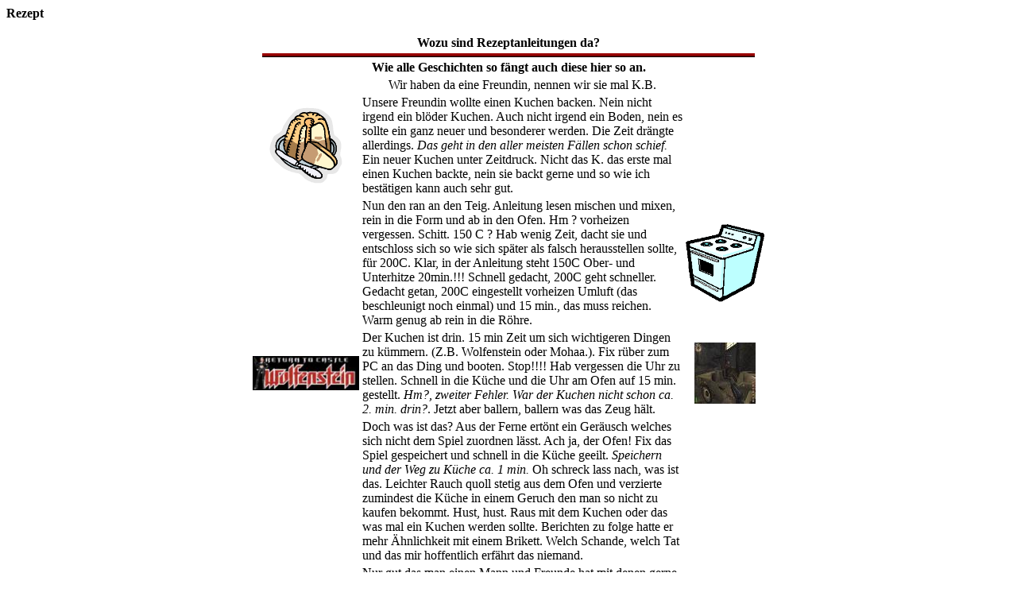

--- FILE ---
content_type: text/html
request_url: http://chrosch.de/sonstiges/geschichten/rezeptanleitung.htm
body_size: 4713
content:
<html>

<head>
<meta http-equiv="Content-Language" content="de">
<meta http-equiv="Content-Type" content="text/html; charset=windows-1252">
<meta name="GENERATOR" content="Microsoft FrontPage 12.0">
<meta name="ProgId" content="FrontPage.Editor.Document">
<title>Rezeptanleitung</title>
</head>

<body>

<p><font face="Bimini"><b>Rezept</b></font></p>
<div align="center">
  <center>
  <table border="0" width="650">
    <tr>
      <td colspan="3">
        <p align="center"><b>Wozu sind Rezeptanleitungen da?</b></td>
    </tr>
    <tr>
      <td colspan="3">
        <p align="center">
        <img height="5" src="../../baukasten/linien/line_rotsch_horizontal.gif" width="620"></td>
    </tr>
    <tr>
      <td colspan="3">
        <p align="center"><b>Wie alle Geschichten so fängt auch diese hier so an.</b></td>
    </tr>
    <tr>
      <td></td>
      <td>
        <p align="center"> Wir haben da eine
      Freundin, nennen wir sie mal K.B.</td>
      <td></td>
    </tr>
    <tr>
      <td valign="middle" align="center"><img border="0" src="bilder/BD08877_.gif" width="92" height="96"></td>
      <td>Unsere Freundin wollte einen
      Kuchen backen. Nein nicht irgend ein blöder Kuchen. Auch nicht irgend
      ein Boden, nein es sollte ein ganz neuer und besonderer werden. Die Zeit
      drängte allerdings. <i> Das geht in den aller meisten Fällen schon schief.</i>
      Ein neuer Kuchen unter Zeitdruck. Nicht das K. das erste mal einen Kuchen
      backte, nein sie backt gerne und so wie ich bestätigen kann auch sehr
      gut.</td>
      <td></td>
    </tr>
    <tr>
      <td></td>
      <td>Nun den ran an den Teig. Anleitung lesen mischen und mixen, rein in
      die Form und ab in den Ofen. Hm ? vorheizen vergessen. Schitt. 150 C ? Hab wenig Zeit, dacht sie und
      entschloss sich so wie sich später als falsch herausstellen sollte, für 200C.
      Klar, in der Anleitung steht 150C Ober- und Unterhitze 20min.!!! Schnell
      gedacht, 200C geht schneller. Gedacht getan, 200C eingestellt vorheizen
      Umluft (das beschleunigt noch einmal) und 15 min., das muss reichen. Warm
      genug ab rein in die Röhre.</td>
      <td valign="middle" align="center"><img border="0" src="bilder/HH00891_.gif" width="99" height="98"></td>
    </tr>
    <tr>
      <td valign="middle" align="center"><img border="0" src="bilder/rtcw_logo_480banner_elite.jpg" width="134" height="43"></td>
      <td>Der Kuchen ist drin. 15 min Zeit um sich
      wichtigeren Dingen zu kümmern. (Z.B. Wolfenstein oder Mohaa.). Fix rüber
      zum PC an das Ding und booten. Stop!!!! Hab vergessen die Uhr zu stellen.
      Schnell in die Küche und die Uhr am Ofen auf 15 min. gestellt. <i> Hm?,
      zweiter Fehler. War der Kuchen nicht schon ca. 2. min. drin?</i>. Jetzt aber
      ballern, ballern was das Zeug hält.&nbsp;</td>
      <td valign="middle" align="center"><img border="0" src="bilder/mohaa.JPG" width="77" height="77"></td>
    </tr>
    <tr>
      <td></td>
      <td>Doch was ist das? Aus der Ferne ertönt ein Geräusch welches sich nicht
      dem Spiel zuordnen lässt. Ach ja, der Ofen! Fix das Spiel gespeichert und
      schnell in die Küche geeilt. <i>Speichern und der Weg zu Küche ca. 1
      min. </i>Oh schreck lass nach, was ist das.<i> </i>Leichter Rauch quoll
      stetig aus dem Ofen und verzierte zumindest die Küche in einem Geruch den
      man so nicht zu kaufen bekommt. Hust, hust. Raus mit dem Kuchen oder das
      was mal ein Kuchen werden sollte. Berichten zu folge hatte er mehr Ähnlichkeit
      mit einem Brikett. Welch Schande, welch Tat und das mir hoffentlich
      erfährt das niemand.&nbsp;</td>
      <td></td>
    </tr>
    <tr>
      <td valign="middle" align="center"><img border="0" src="bilder/BD05468_.gif" width="105" height="110"></td>
      <td>Nur gut das man einen Mann und Freunde hat mit denen gerne spricht. Na
      ja, egal ich brauchte halt 'ne neue Geschichte auf meiner Seite. Da
      sich M.V. aus Ratingen gerade nichts geleistet hat, kam das hier gerade
      recht. Nur zum Schluss noch kurz bemerkt. Es wurde ein neuer Kuchen &quot;
      nach Anleitung &quot; gemacht und&nbsp; zeitlich passte das ganze auch
      noch. Einigen Stimmen zufolge war er auch besonders lecker.</td>
      <td></td>
    </tr>
    <tr>
      <td colspan="3">
        <p align="center">
        <img height="5" src="../../baukasten/linien/line_rotsch_horizontal.gif" width="620"></td>
    </tr>
    <tr>
      <td colspan="3"><font size="1">Hmm lecker,&nbsp; Kläusgen im April 2002</font></td>
    </tr>
  </table>
  </center>
</div>

</body>

</html>